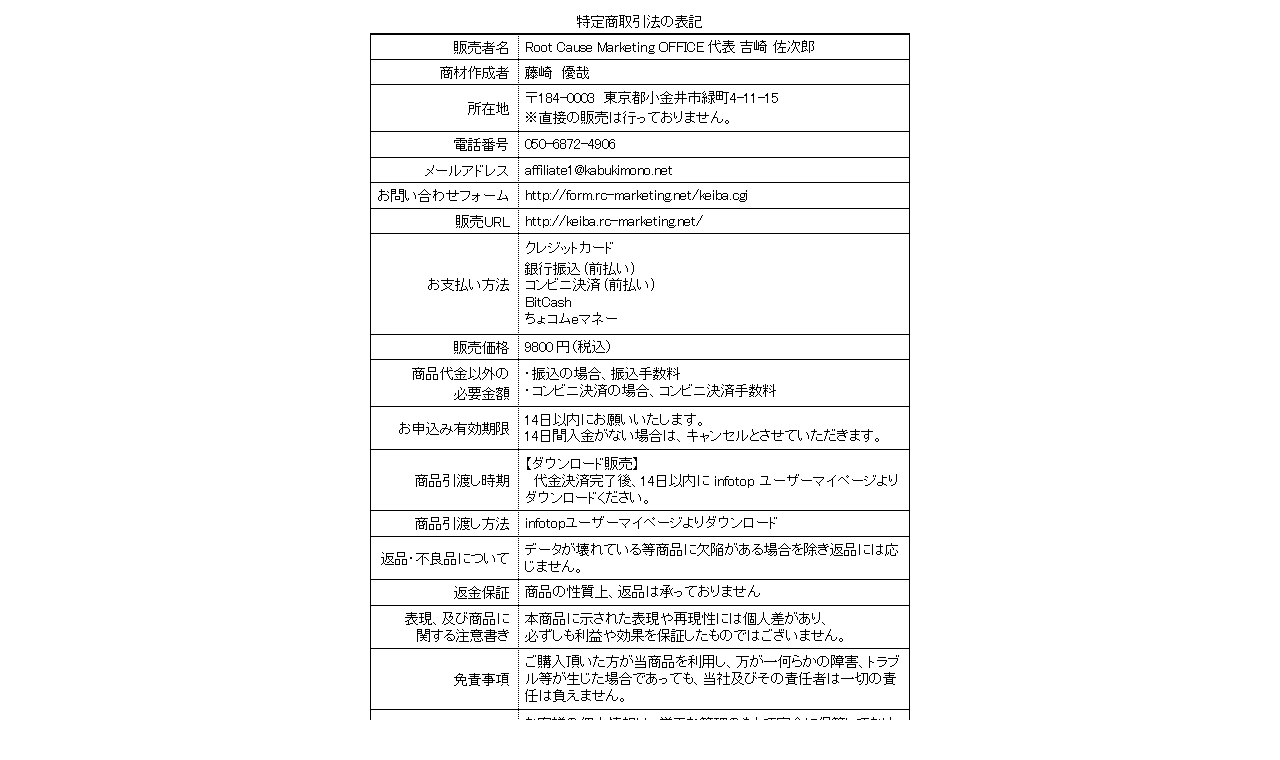

--- FILE ---
content_type: text/html
request_url: https://keiba.rc-marketing.net/about.html
body_size: 352
content:
<!DOCTYPE HTML PUBLIC "-//W3C//DTD HTML 4.01//EN" "http://www.w3.org/TR/html4/strict.dtd"> 
<html lang="ja">
<head>
<meta http-equiv="Content-Type" content="text/html;CHARSET=UTF-8">
<meta http-equiv="Content-Script-Type" content="text/javascript">
<meta http-equiv="Content-Style-Type" content="text/css">

<meta name="robots" content="noindex,nofollow">
<meta name="robots" content="noarchive">
<meta name="Googlebot-Image" content="noindex,nofollow"> 
<meta name="psbot" content="noindex,nofollow"> 
<meta name="Yahoo-MMCrawler" content="noindex,nofollow">

<title>NONE</title>
<meta name="description" content=""> 
<meta name="keywords" content="">
</head>
<body style="text-align:center; line-height:200%; font-size:80%; ">
<img src="./about.png" border=0><br>
<a href="http://form.rc-marketing.net/">ご購入に関するお問い合わせはこちらからお願い致します。</a><br>
<br>
<a href="./" style="text-decoration:none; ">救済馬券セオリーに戻る</a>


<script type="text/javascript" src="https://sajiro.net/pac/analyze.js" charset="utf-8"></script>
</body>
</html>


--- FILE ---
content_type: application/javascript
request_url: https://sajiro.net/pac/analyze.js
body_size: 1563
content:
// Ajax Access Counter v1.02.2
// created by Sajiro since 2005 - 2006
// https://sajiro.net/pac/

// var pacpath ="./";
var pacpath ="https://sajiro.net/pac/";
var toppage = "/";


// ----------------------------------
var updloop = 0;
var cntloop = 0;
var cnttime = new Array("",10);
var type = 0;
if(document.getElementById("ajax_access_counter")) {
	var src = document.getElementById("ajax_access_counter").src;
	type = src.substring(src.indexOf("?") +1);
}

var path_file = location.pathname;
wk1 = location.pathname.indexOf("/index.htm");
if( wk1 >= 0 ) { path_file = location.pathname.substring(0, wk1+1); }

var file = wk2 = path_file; 
wk1 = path_file.lastIndexOf("/");
if( wk1 >= 0 ) { file = path_file.substring(wk1+1); wk2 = path_file.substring(0, wk1+1); }

wk1 = "dmy1/"+ wk2 + "dmy2/";
wk2 = wk1.split("/");
wk1 = wk2.slice(1,(wk2.length-2));
var path = wk1.join("/");
path = "http://"+ location.host + path +"/";

var fold = new Array("","","","","","","","","","");
for (j = 0; j < wk1.length; j++) {
	if( ("xx"+ wk1[j] +"xx") != "xxxx") { if( j >= 9 ) { wk2 = wk1.slice(j); fold[j] = wk2.join("/"); break; }else{ fold[j]=wk1[j]; } }
}

var usercode = getCookie( "usercode");
if( usercode <= 0 ){
	var dd = new Date();
	var today = Math.floor(dd.getTime()/1000);
	usercode=today;
	for (j = 0; j < 10; j++) { usercode += ""+ Math.floor(Math.random() * 10) +""; }
	setCookie( "usercode", usercode);
}

var fullpath = (path + file + location.search);
document.write('<span id=ajaxac_analyze></span>');
if( location.host != 'localhost' ) { pac_count(); }

if(type == 1) {
	document.write('<span id=ajaxac_img></span><a href=\"https://sajiro.net/c11531429737669615648/\"><img src=\"'+ pacpath +'image/circle-ball-dark-antialiased.gif\" border=0 alt=\"Ajax Access Counter\"></a>');
	pac_counter_view1();
}else if(type == 2) {
	document.write("Powered by Ajax Access Counter");
}else if(type == 'default') {
	document.write('<a href=\"https://sajiro.net/c11531429737669615648/\"><img src=\"'+ pacpath +'image/circle-ball-dark-antialiased.gif\" border=0 alt=\"Ajax Access Counter\"></a>');
}else{
	document.write('');
}

/******* debug start
document.write("debug: location.host:["+ location.host +"]<br>");
document.write("debug: location.pathname:["+ location.pathname +"]<br>");
document.write("debug: path_file:["+ path_file +"]<br>");
document.write("debug: path:["+ path +"]<br>");
for (j = 0; j < fold.length; j++) { document.write("debug: fold"+ j +" ["+ fold[j] +"]<br>"); }
document.write("debug: file:["+ file +"]<br>");
debug_cookie=document.cookie.split("; ");
for (j = 0; j < debug_cookie.length; j++) {	document.write("debug :"+ debug_cookie[j] +"<br>"); }
document.write("debug: toppage:["+ toppage +"]<br>");
debug end ********/


function pac_count() {

// start from 20 (0-19 from Perl Script)
var str ='<img style=\"width:0; height:0; \" border=0 width=0 height=0 src=\"'+ pacpath +'paca.cgi?';
str += "" + fullpath + "&=";
str += "" + location.host + "&=";
str += "" + fold[0] + "&=";
str += "" + fold[1] + "&=";
str += "" + fold[2] + "&=";
str += "" + fold[3] + "&=";
str += "" + fold[4] + "&=";
str += "" + fold[5] + "&=";
str += "" + fold[6] + "&=";
str += "" + fold[7] + "&=";
str += "" + fold[8] + "&=";
str += "" + fold[9] + "&=";
str += "" + file + "&=";
str += "" + location.search + "&=";
str += "&=";
str += "&=";
str += "&=";
str += "&=";
str += "&=";
str += "&=";
str += "" + document.title + " &=";
str += "&=";
str += "&=";
str += "&=";
str += "" + usercode + "&=";
str += "" + (cnttime[cntloop]) + "&=";
str += "&=";
str += "&=";
str += "&=";
str += "&=";
str += "" + navigator.appName + "&=";
str += "" + navigator.appVersion + "&=";
str += "" + navigator.platform + "&=";
str += "" + navigator.cpuClass + "&=";
str += "" + top.document.referrer + "&=";
str += "&=";
str += "&=";
str += "&=";
str += "&=";
str += "" + Math.floor(Math.random() * 999999) + "&=";
str += "\" alt=\"access counter\">";
document.getElementById("ajaxac_analyze").innerHTML= str;
// document.write(""+ str +"");

// if( (++cntloop) < cnttime.length ) { setTimeout(pac_count, (cnttime[cntloop]+0)*1000); }
}

function pac_counter_view1( ) {
document.getElementById("ajaxac_img").innerHTML='<img src=\"'+ pacpath +'paci.cgi?'+ path +'\" alt=\"loading\">';
if( (updloop++) < 12 ) { setTimeout(pac_counter_view1,15000); }
}

function getCookie(key, tmp1, tmp2, xx1, xx2, xx3) {
	tmp1 = " " + document.cookie + ";";
	xx1 = xx2 = 0;
	len = tmp1.length;
	while (xx1 < len) {
		xx2 = tmp1.indexOf(";", xx1);
		tmp2 = tmp1.substring(xx1 + 1, xx2);
		xx3 = tmp2.indexOf("=");
		if (tmp2.substring(0, xx3) == key) {
			return(unescape(tmp2.substring(xx3 + 1, xx2 - xx1 - 1)));
		}
		xx1 = xx2 + 1;
	}
	return(0);
}

function setCookie(key, val, tmp) {
	tmp = key + "=" + escape(val) + "; ";
	tmp += "expires=Tue, 31-Dec-2030 23:59:59; ";
	if(toppage.length > 0 ) { tmp += "path="+ toppage +"; "; }
//    tmp += "expires=Tue, 31-Dec-2030 23:59:59; ";
	document.cookie = tmp;
}

function clearCookie(key) {
	document.cookie = key + "=" + "; expires=Tue, 1-Jan-1980 00:00:00;";
}
